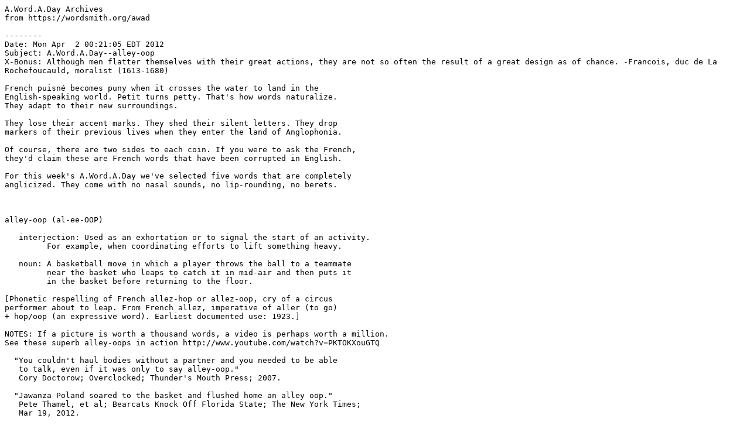

--- FILE ---
content_type: text/plain
request_url: https://wordsmith.org/awad/archives/0412
body_size: 26832
content:
A.Word.A.Day Archives
from https://wordsmith.org/awad

--------
Date: Mon Apr  2 00:21:05 EDT 2012
Subject: A.Word.A.Day--alley-oop
X-Bonus: Although men flatter themselves with their great actions, they are not so often the result of a great design as of chance. -Francois, duc de La Rochefoucauld, moralist (1613-1680)

French puisné becomes puny when it crosses the water to land in the
English-speaking world. Petit turns petty. That's how words naturalize.
They adapt to their new surroundings.

They lose their accent marks. They shed their silent letters. They drop
markers of their previous lives when they enter the land of Anglophonia.

Of course, there are two sides to each coin. If you were to ask the French,
they'd claim these are French words that have been corrupted in English.

For this week's A.Word.A.Day we've selected five words that are completely
anglicized. They come with no nasal sounds, no lip-rounding, no berets.



alley-oop (al-ee-OOP)

   interjection: Used as an exhortation or to signal the start of an activity.
         For example, when coordinating efforts to lift something heavy.

   noun: A basketball move in which a player throws the ball to a teammate
         near the basket who leaps to catch it in mid-air and then puts it
         in the basket before returning to the floor.

[Phonetic respelling of French allez-hop or allez-oop, cry of a circus
performer about to leap. From French allez, imperative of aller (to go)
+ hop/oop (an expressive word). Earliest documented use: 1923.]

NOTES: If a picture is worth a thousand words, a video is perhaps worth a million.
See these superb alley-oops in action http://www.youtube.com/watch?v=PKTOKXouGTQ

  "You couldn't haul bodies without a partner and you needed to be able
   to talk, even if it was only to say alley-oop."
   Cory Doctorow; Overclocked; Thunder's Mouth Press; 2007.

  "Jawanza Poland soared to the basket and flushed home an alley oop."
   Pete Thamel, et al; Bearcats Knock Off Florida State; The New York Times;
   Mar 19, 2012.

--------
Date: Tue Apr  3 00:01:05 EDT 2012
Subject: A.Word.A.Day--kickshaw
X-Bonus: We should be slower to think that the man at his worst is the real man, and certain that the better we are ourselves the less likely is he to be at his worst in our company. Every time he talks away his own character before us he is signifying contempt for ours. -James M. Barrie, novelist, short-story writer, and playwright (1860-1937)

This week's theme: French words that are now anglicized


kickshaw (KIK-shaw) noun

   1. A fancy dish; delicacy.

   2. A trinket.

[From phonetic respelling of French quelque chose (something) as kickshaws
which was treated as a plural and turned into the singular kickshaw.
Earliest documented use: 1598.]



  "I assume it's a gloriously handsome affair ... slices of homemade seed
   cake and other toothsome kickshaws."
   Jonathan Glancey; Mrs Beckett; Building Design (UK); Oct 24, 2008.

  "A more sophisticated eye might cringe at the odd little kickshaws
   displayed about the room, but I appreciated the whimsy."
   Amanda Stevens; The Prophet; Harlequin; 2012.

--------
Date: Wed Apr  4 00:01:06 EDT 2012
Subject: A.Word.A.Day--toot sweet
X-Bonus: Ambition is like hunger; it obeys no law but its appetite. -Josh Billings, columnist and humorist (1818-1885)

This week's theme: French words that are now anglicized


toot sweet (toot sweet) adverb

   Quickly; immediately.

[Phonetic respelling of French tout de suite (at once, straight away).
Earliest documented use: 1917.]

  "Martinson called the cops and told them to get a patrol car to her house
   toot sweet." 
   Philip Elmer-DeWitt; 10 Juicy Details From the iPhone Affidavit; Fortune
   (New York); May 15, 2010.

--------
Date: Thu Apr  5 00:01:04 EDT 2012
Subject: A.Word.A.Day--parry
X-Bonus: Walking is also an ambulation of mind. -Gretel Ehrlich, novelist, poet, and essayist (b. 1946)

This week's theme: French words that are now anglicized


parry (PAR-ee)

   verb tr.: To ward off or evade.

   noun: A defensive movement or an evasive answer.

[From French parez (ward off), imperative of parer (to ward off),
from Latin parare (to set or prepare). Earliest documented use: 1655.]



  "In the way Ryan Gosling parried questions with polite, self-deprecating
   charm, you could still see the Canadian in him."
   Brian Johnson; Red Hot Ryan; Maclean's (Toronto, Canada); Sep 19, 2011.

--------
Date: Fri Apr  6 00:01:05 EDT 2012
Subject: A.Word.A.Day--mayday
X-Bonus: Those who cannot forgive others break the bridge over which they themselves must pass. -Confucius, philosopher and teacher (c. 551-478 BCE)

This week's theme: French words that are now anglicized


Mayday or mayday (MAY-day) noun

   A distress signal; a call for help.

[Mayday is an international radio distress signal used by ships and aircraft
to call for help. It's a phonetic respelling of French m'aider, from venez
m'aider (come and help me), from venir (to come) + me (me) + aider (to help).
Earliest documented use: 1927.]



  "Auckland Westpac Rescue Helicopter flew to the aid of a yachtsman who made
   a mayday call this morning off the coast of Raglan."
   Abby Gillies; Rescue Services Kept Busy; The New Zealand Herald (Auckland);
   Mar 3, 2012.

  "Rooms [at Hotel Bel-Air are] so high-tech I felt like a 747 pilot. Helpful
   techies arrived promptly no matter how often I radioed Mayday."
   Mr. Incognito Goes To Tinseltown; Condé Nast's Traveler (New York); Feb 2012.

--------
Date: Mon Apr  9 00:01:04 EDT 2012
Subject: A.Word.A.Day--doldrums
X-Bonus: Dreams have only one owner at a time. That's why dreamers are lonely. -Erma Bombeck, author (1927-1996)

This week marks 100 years of the sinking of the Titanic, a ship believed to
be virtually unsinkable. Named after the family of giants in Greek
mythology, the ship has attained a mythological status of its own.

The disaster has also cemented many idioms in the language. "To rearrange
chairs on the deck (of the Titanic)" is to engage in a futile or entirely
pointless activity.

Another such idiom is "And the band played on." Although the selfless members
of the band continued playing music to soothe and distract panicked passengers
on the sinking ship, the term is now derogatory and implies putting one's head
in the sand in the face of an approaching disaster.

This week we'll look at five words with nautical origins.



doldrums (DOHL-druhmz) noun

   1. A state or period of stagnation or slump.

   2. A region of the ocean near the equator marked by calms and light
      variable winds.

[In the olden days when a sail-powered vessel hit a calm region of the
ocean, it could be stuck there for days. Sailors called that area the
doldrums. The word is from Old English dol (dull, stupid), the ending
influenced by the word tantrum. Earliest documented use: 1811.
Also see horse latitudes https://wordsmith.org/words/horse_latitudes.html .]



The doldrums aka Intertropical Convergence Zone:
https://wordsmith.org/words/images/doldrums_large.png
Illustration: Mats Halldin

  "While the US stock market roared ahead, Europe was left in the doldrums."
   Ole Hansen; Commodities Update; Oman Daily Observer; Apr 4, 2012.

--------
Date: Tue Apr 10 00:01:05 EDT 2012
Subject: A.Word.A.Day--scupper
X-Bonus: Flatter me, and I may not believe you. Criticize me, and I may not like you. Ignore me, and I may not forgive you. Encourage me, and I will not forget you. -William Arthur Ward, college administrator, writer (1921-1994)

This week's theme: Words of nautical origins


scupper (SKUP-uhr)

   noun: An opening for draining water, as on the side of a ship.

[From Old French escopir (to spit). Earliest documented use: 1485.]

   verb tr.: 1. To prevent from succeeding.
             2. To overwhelm, disable, or destroy.

[Perhaps from the noun form of the word. Earliest documented use: 1885.]



  "Three possible misfortunes could scupper recovery."
   Inside the Miracle; The Economist (London, UK); Mar 13, 2010.

--------
Date: Wed Apr 11 00:01:05 EDT 2012
Subject: A.Word.A.Day--scuttlebutt
X-Bonus: If words are to enter men's minds and bear fruit, they must be the right words shaped cunningly to pass men's defenses and explode silently and effectually within their minds. -J.B. Phillips, writer and clergyman (1906-1982)

This week's theme: Words of nautical origins


scuttlebutt (SKUT-l-but) noun

   1. Rumor, gossip.

   2. A drinking fountain or a cask of drinking water on a ship.

[From scuttle (a small opening in the deck or hull of a ship) + butt (cask).
Also see furphy https://wordsmith.org/words/furphy.html . Earliest documented
use: 1801.]



NOTES: The word arose from the sailors' habit of gathering around the
scuttlebutt on a ship's deck. Things haven't changed much with time.
Now we have watercooler gossip in modern offices.

A scuttlebutt on the USS Constitution: https://wordsmith.org/words/images/scuttlebutt_large.jpg
Photo: Jessi Hagood http://jessihagoodphotography.com/

  "Here's a roundup of iPad 3 rumors, with a little context as to whether
   you should believe the scuttlebutt or not."
   Matthew Shaer; iPad 3 Rumors;  The Christian Science Monitor (Boston);
   Dec 14, 2011.

--------
Date: Thu Apr 12 00:01:05 EDT 2012
Subject: A.Word.A.Day--bonanza
X-Bonus: Everyone, in some small sacred sanctuary of the self, is nuts. -Leo Rosten, author (1908-1997)

This week's theme: Words of nautical origins


bonanza (buh-NAN-zah, boh-) noun

   1. A source of sudden wealth or profits.
   2. A very large amount.
   3. A rich mine or pocket of ore.

[From Spanish bonanza (calm sea, hence good luck or prosperity),
from Latin bonus (good). Earliest documented use: 1844.]



  "Belfast residents hope the Titanic exhibition will spur a tourism bonanza."
   Mark Phillips; Belfast Hopes Titanic Proves Big Tourist Draw; CBS News
   (New York); Mar 31, 2012.

  "We feel we have a major discovery here, with bonanza-type grades of
   silver, and even the gold values are very high as well."
   Ted Niles; Sienna Finds High Silver and Gold Grades; Financial Post
   (Canada); Mar 28, 2012.

--------
Date: Fri Apr 13 00:01:05 EDT 2012
Subject: A.Word.A.Day--groundswell
X-Bonus: It is better to prevent crimes than to punish them. -Cesare Beccaria, philosopher and politician (1738-1794)

This week's theme: Words of nautical origins


groundswell (GROUND-swell) noun

   1. A surge of opinion or feeling about someone or something.

   2. A broad deep swell of the ocean, caused by a distant storm or
      an earthquake.

[Groundswell was the term sailors used for a swelling of the ocean. Why ground?
Originally, ground referred to the bottom of anything, especially an ocean.
Earliest documented use: 1817.]



  "A nationwide general strike fuelled by a groundswell of anger brought parts
   of Spain to a halt yesterday."
   General Strike; The New Zealand Herald (Auckland); Mar 31, 2012.

  "Waves along the coasts may get as high as 23 feet this weekend due to two
   significant groundswells."
   High Surf Expected This Weekend; Los Angeles Times; Mar 29, 2012.

--------
Date: Mon Apr 16 00:01:05 EDT 2012
Subject: A.Word.A.Day--paragon
X-Bonus: The most erroneous stories are those we think we know best -- and therefore never scrutinize or question. -Stephen Jay Gould, paleontologist, biologist, author (1941-2002)

There's a well-known (and possibly made-up) newspaper headline:

   Teacher Strikes Idle Kids

What's going on here? Is it a case of teachers hitting indolent students or
of teachers asking for better wages? It's an instance of the malleability
of the language that some words can act like one of those flip animations:
what you see depends on what angle you see it from. In the above headline
words take either of two roles (strike: noun/verb, idle: verb/adjective).

Here are a couple of other examples:

   Reagan Wins on Budget, But More Lies Ahead

   British Left Waffles on Falkland Islands

Newspaper editors often have to come up with succinct headlines at short
notice. You can't fault them for having a little fun on the job. This
week is your chance to play being a newspaper editor. All the words to be
featured in A.Word.A.Day this week have meanings in more than one part of
speech.

Can you make a newspaper headline using one or more words from this week?
Mail them to (words at wordsmith.org). For more inspiration, see crash blossoms
http://www.crashblossoms.com/


paragon (PAR-uh-gohn)

   noun: 1. A model of excellence or perfection.
         2. A match or an equal.
         3. A perfect diamond weighing 100 carats or more.
         4. A very large round pearl.
         5. A type size of 20 points.

   verb tr.: To compare, parallel, rival, or surpass.

[From Middle French paragone/peragone (perfect diamond), from Old Italian
paragone (touchstone), from Greek parakonan (to sharpen), from akone
(whetstone), from akme (point). Ultimately from the Indo-European root ak-
(sharp), which is also the source of acrid, vinegar, acid, acute, edge,
hammer, heaven, eager, oxygen, and mediocre. Earliest documented use: 1548.]



  "Mom, a paragon of manners, stresses the importance of offering sincere
   gratitude before asking for more."
   Don't Be Fooled; Chicago Tribune; Mar 24, 2010.

  "The Cavaliere ... paragoned her in his song to all the pagan goddesses
   of antiquity."
   Edith Wharton; Crucial Instances; 1901.

--------
Date: Tue Apr 17 00:01:04 EDT 2012
Subject: A.Word.A.Day--countenance
X-Bonus: In everyone's life, at some time, our inner fire goes out. It is then burst into flame by an encounter with another human being. We should all be thankful for those people who rekindle the inner spirit. -Albert Schweitzer, philosopher, physician, musician, Nobel laureate (1875-1965)

This week's theme: Words that have meanings in multiple parts of speech


countenance (KOUN-tuh-nans)

   verb tr.: To tolerate or support.

   noun: 1. Appearance, especially the facial expression.
         2. The face.
         3. Composure.
         4. Approval or support.

[From Old French contenance (bearing), from Latin continere (to contain),
from con- (with) + tenere (to hold). Ultimately from the Indo-European
root ten- (to stretch), which also gave us tense, tenet, tendon, tent,
tenor, tender, pretend, extend, tenure, tetanus, hypotenuse,
tenable https://wordsmith.org/words/tenable.html ,
pertinacious https://wordsmith.org/words/pertinacious.html , and
detente https://wordsmith.org/words/detente.html . Earliest documented use:
around 1290.]



  "President Barack Obama said on Tuesday the United States 'will not
   countenance' Iran developing a nuclear weapon."
   Obama Seeks to Calm 'Drumbeat of War' Over Iran; The Buenos Aires Herald
   (Argentina); Mar 6, 2012.

  "Thomas has long possessed a fierce countenance known to intimidate."
   Matt Calkins; NBA Veteran Journeyman Kurt Thomas; Columbian (Vancouver,
   Washington); Dec 13, 2011.

--------
Date: Wed Apr 18 00:01:07 EDT 2012
Subject: A.Word.A.Day--gloze
X-Bonus: What is the purpose of the giant sequoia tree? The purpose of the giant sequoia tree is to provide shade for the tiny titmouse. -Edward Abbey, naturalist and author (1927-1989)

This week's theme: Words that have meanings in multiple parts of speech


gloze (glohz)

   verb tr.: To minimize or to explain away.

   verb intr.: 1. To use flattery.
            2. To make an explanation.
            3. To shine brightly.

   noun: 1. A comment.
         2. Flattery.
         3. A pretense.

[From Old French gloser (to explain), from Latin glossa (explanation of
a difficult word), from Greek glossa (word needing explanation, language).
Ultimately from the Indo-European root ghel- (to shine), which is also the
source of words such as yellow, gold, glimmer, glimpse, glass, arsenic,
melancholy, and cholera. Earliest documented use: around 1290.]

  "When Anthony Blunt was exposed 20 years ago, there were some who tried to
   gloze his conduct."
   Geoffrey Wheatcroft; Her Russia Right or Wrong; The Spectator (London, UK);
   Sep 18, 1999.

  "From the pyramid's apex 42.3 billion candlepower's worth of white light
   shines, glozes, fulgurates, burns."
   Josh Axelrad; Repeat Until Rich: A Professional Card Counter's Chronicle
   of the of the Blackjack Wars; Penguin; 2010.

--------
Date: Thu Apr 19 00:01:05 EDT 2012
Subject: A.Word.A.Day--tarry
X-Bonus: To have great poets, there must be great audiences. -Walt Whitman, poet (1819-1892)

This week's theme: Words that have meanings in multiple parts of speech


tarry (TAIR-ee)

   verb intr.: To delay, stay, or wait.

   verb tr.: To wait for.

   noun: A short stay; a sojourn.

[From Middle English tarien/taryen (to delay). Earliest documented use: 1451.]

tarry (TAHR-ee)

   adjective: Of, like, or smeared with tar.

[From tar, from Old English teru. Earliest documented use: 1552.]



  "Although they've been criticized for tarrying, county officials say work
   is progressing."
   Amy Schatz; Hospital Talks Continue; St. Petersburg Times (Florida);
   Apr 3, 1998.

  "The story of Jesus's three-day-long tarry with the elders of the temple
   becomes, in Ms. Rice's hands, a fever dream."
   Benjamin Lytal; The Gospel According to the Goth; The Sun (New York);
   Oct 31, 2005.

  "Otters are mainly detected by their characteristic spraints*, which have
   a tarry smell."
   Michael McCarthy; The Incredible Journey of an Intrepid Otter;
   The Independent (London, UK); Nov 21, 2008.
   * otter dung

--------
Date: Fri Apr 20 00:01:05 EDT 2012
Subject: A.Word.A.Day--bluff
X-Bonus: The world, we are told, was made especially for man -- a presumption not supported by all the facts... Why should man value himself as more than a small part of the one great unit of creation? -John Muir, naturalist and explorer (1838-1914)

This week's theme: Words that have meanings in multiple parts of speech


bluff (bluhf)

   verb tr., intr.: To mislead or deceive, especially by a false display of confidence.

   noun: An instance of bluffing; also one who bluffs.

[From Dutch bluffen (to brag). Earliest documented use: 1674.]

   adjective: Good-naturedly direct in speech or manner.

   noun: 1. A broad, steep cliff or promontory.

         2. A grove or clump of trees.

[From obsolete Dutch blaf (flat), or Middle Low German blaff (broad, smooth).
Earliest documented use: 1666.]



  "Answer with authority and they'll believe the bluff. How many of us love
   that advertisement where the dad tells the kid that the Great Wall of
   China was built to keep the rabbits out?"
   Karen Hardy; Parents Must Teach, Too; The Canberra Times (Australia);
   Mar 10, 2012

  "Kip Hawley, the man who runs the TSA, is a bluff, amiable fellow who is
   capable of making a TSA joke. 'Do you want three ounces of water?' he
   asked me."
   Jeffrey Goldberg; The Things He Carried; Atlantic (New York); Nov 2008.
   http://www.theatlantic.com/magazine/archive/2008/11/the-things-he-carried/7057/?single_page=true

  "Record snowfall of more than 16 feet on the bluff has chased moose to the
   lower elevations."
   Naomi Klouda; Moose Don't Mix With Dogs, People; Homer Tribune (Alaska);
   Mar 28, 2012.

--------
Date: Mon Apr 23 00:01:04 EDT 2012
Subject: A.Word.A.Day--foible
X-Bonus: Moral certainty is always a sign of cultural inferiority. The more uncivilized the man, the surer he is that he knows precisely what is right and what is wrong. All human progress, even in morals, has been the work of men who have doubted the current moral values, not of men who have whooped them up and tried to enforce them. The truly civilized man is always skeptical and tolerant, in this field as in all others. His culture is based on "I am not too sure." -H.L. Mencken, writer, editor, and critic (1880-1956)

At one time learning how to wield a sword was an essential part of a
classical education for a man. Thankfully we have come a long way from
those days when every problem had to be solved by picking up a weapon.

Yet, traces of that time are still with us in the form of words about fencing
(from the same root as defense), and swords that we use without realizing
their origins.

Enjoy this week's words about swords, but remember even words can have sharp
edges, even words can hurt. It doesn't take much to turn words into a sword.
Use them with caution, and use them only for good.



foible (FOI-buhl) noun

   1. A minor weakness or an idiosyncrasy in someone's character.

   2. The weaker, upper part of a sword blade.

[From obsolete French foible (feeble), from Latin flere (to weep). Earliest
documented use: before 1648.]



  "Despite all our faults and foibles, human beings are apparently pretty
   good at sharing and cooperating."
   Faye Flam; Humans Are More Cooperative Than Chimps; The Philadelphia
   Inquirer; Mar 2, 2012.

--------
Date: Tue Apr 24 00:01:08 EDT 2012
Subject: A.Word.A.Day--forte
X-Bonus: I value my garden more for being full of blackbirds than of cherries, and very frankly give them fruit for their songs. -Joseph Addison, essayist and poet (1672-1719)

This week's theme: Words from fencing


forte (fort, FOHR-tay)

   noun: 1. A strong point: something in which a person excels.
         2. The stronger, lower part of a sword blade.

[From French forte (strong), from Latin fortis (strong). Earliest documented
use: before 1648. Also see foible https://wordsmith.org/words/foible.html .]

forte (FOHR-tay)

   Used in music direction:
      adjective: Loud.
      adverb: In a forceful manner.

[From Italian forte (strong, loud), from Latin fortis (strong). Also see
sforzando https://wordsmith.org/words/sforzando.html . Earliest documented
use: 1724.]



NOTES: The noun sense of the word was originally pronounced as a single
syllable (fort), as in French, however the two-syllable pronunciation
(FOHR-tay) has mostly supplanted it. The word is in that limbo state
where no matter how you pronounce it, someone may fault you for it -- so
now you are armed with an explanation!

  "Peter Mandelson made blunders in the very dark arts that were supposed to
   be his forte."
   European Redemption; The Economist (London, UK); Oct 11, 2008.

--------
Date: Wed Apr 25 00:01:05 EDT 2012
Subject: A.Word.A.Day--elan
X-Bonus: A morning-glory at my window satisfies me more than the metaphysics of books. -Walt Whitman, poet (1819-1892)

This week's theme: Words from fencing


elan (ay-LAHN*) noun
  *this syllable is nasal in French

   A combination of energy, enthusiasm, and style.

[From French élan (enthusiasm), from élancer (to dart), from lancer
(to throw), from Latin lancea (lance). Earliest documented use: 1880.]



  "'Margaret Whitlam was seldom afraid to speak her mind and she spoke
   it with elan and wit,' John Robertson said."
   Labor Party Forever Indebted to Margaret Whitlam; AAP (Australia);
   Mar 17, 2012.

--------
Date: Thu Apr 26 00:01:05 EDT 2012
Subject: A.Word.A.Day--riposte
X-Bonus: Only mediocrity can be trusted to be always at its best. Genius must always have lapses proportionate to its triumphs. -Max Beerbohm, essayist, parodist, and caricaturist (1872-1956)

This week's theme: Words from fencing


riposte or ripost (ri-POST)

   noun: 1. A quick, clever reply.
         2. In fencing, a quick return thrust.

   verb tr.: To make a quick, clever reply.
   verb intr.: In fencing, to make a quick return thrust.

[From obsolete French risposte (response), from Italian risposta (response),
from Latin respondere (to respond), from re- (back) + spondere (to pledge).
Ultimately from the Indo-European root spend- (to make an offering or
perform a rite), which is also the source of sponsor, spouse, espouse,
and respond. Earliest documented use: 1707.]



  "Asked about the situation, Rodriguez delivered a particularly pointed
   riposte that embodied his mature response to the entire situation."
   Sam Borden; Kansas State Sets Up Melting Pot; The New York Times;
   Mar 16, 2012.
   http://www.nytimes.com/2012/03/17/sports/ncaabasketball/ncaa-tournament-kansas-states-angel-rodriguez-dismisses-racial-taunts.html

--------
Date: Fri Apr 27 00:01:06 EDT 2012
Subject: A.Word.A.Day--touché
X-Bonus: Art is the elimination of the unnecessary. -Pablo Picasso, painter and sculptor (1881-1973)

This week's theme: Words from fencing


touché (too-SHAY) interjection

   1. Used as an acknowledgment of a valid or clever point made by another.

   2. In fencing, an acknowledgment of a hit by an opponent.

[From French touché (touched), past participle of toucher (to touch),
from Latin toccare (to touch). Earliest documented use: 1904.]

  "A New Jersey teacher wrote: 'I am tired of people who have never taught
   a roomful of 34 high school students telling me I am doing it wrong.'
   Touché."
   Thomas Massaro; Beyond Doubt; America (New York); Feb 13, 2012.

--------
Date: Mon Apr 30 00:01:05 EDT 2012
Subject: A.Word.A.Day--mentor
X-Bonus: Society is like a lawn, where every roughness is smoothed, every bramble eradicated, and where the eye is delighted by the smiling verdure of a velvet surface; he, however, who would study nature in its wildness and variety, must plunge into the forest, must explore the glen, must stem the torrent, and dare the precipice. -Washington Irving, writer (1783-1859)

Actors act, curators curate, and orators orate. But doctors don't doct*,
victors don't vict, and pastors don't past. Such is the English language.
And we certainly don't want ancestors to ancest, traitors to trait, or
gators to gate.

This week A.Word.A.Day will feature five people, real and fictional, whose
names may appear to be derived from a verb form, but aren't. Mentors, for
example, don't ment, though that doesn't prevent people from forming nouns
such as 'mentee' and verbs like 'to mentor'.

This week's words are eponyms, a word derived from someone's name.

* Doctors don't doct, but a doctor was a teacher in the past,
  from Latin docere (to teach), which also gave us docent and document
  (literally, a piece of instruction).



mentor (MEN-tohr, -tuhr)

   noun: A wise and trusted adviser or teacher.

   verb tr., intr.: To serve as an adviser or teacher.

[After Mentor, the name of young Telemachus's adviser in Homer's Odyssey.
Earliest documented use: 1750.]



Telemachus and Mentor: https://wordsmith.org/words/images/mentor_large.jpg
Art: Pablo E. Fabisch, 1699

  "Just as mentors come in different shapes and sizes, they fill different
   roles. Ms. Brooks said the common denominator is that they are good and
   active listeners willing to offer constructive, but blunt, criticism and,
   at the same time, share stories about their own failures."
   Mark Evans; Age No Barrier; Globe and Mail (Toronto, Canada); Mar 30, 2012.

